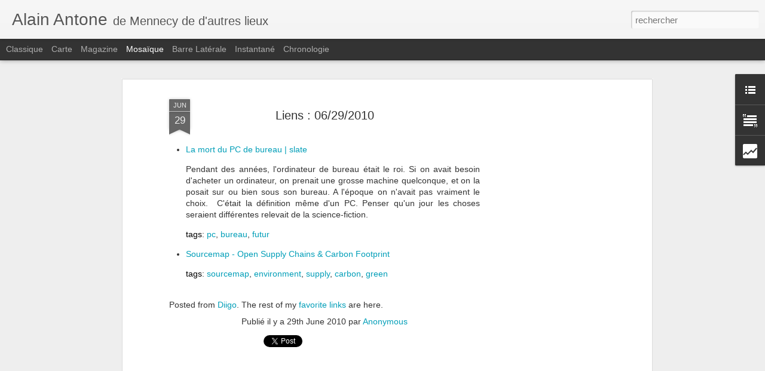

--- FILE ---
content_type: text/html; charset=UTF-8
request_url: http://alain-antone.blogspot.com/b/stats?style=WHITE_TRANSPARENT&timeRange=ALL_TIME&token=APq4FmCwRYuPsp5E6OQiHIr647uRH3nohi5oXWrWy5NcDWSqMfZB04YH-YOUIJ1OK82QwqB-Wm5WCic3JkA6SN9HQF7NkhebMQ&v=0&action=initial&widgetId=Stats1&responseType=js
body_size: 256
content:
{"total":92856,"sparklineOptions":{"backgroundColor":{"fillOpacity":0.1,"fill":"#ffffff"},"series":[{"areaOpacity":0.3,"color":"#fff"}]},"sparklineData":[[0,23],[1,25],[2,33],[3,68],[4,48],[5,40],[6,35],[7,33],[8,30],[9,50],[10,38],[11,35],[12,30],[13,35],[14,43],[15,23],[16,40],[17,23],[18,78],[19,55],[20,33],[21,90],[22,70],[23,28],[24,25],[25,33],[26,18],[27,40],[28,50],[29,15]],"nextTickMs":3600000}

--- FILE ---
content_type: text/html; charset=UTF-8
request_url: http://alain-antone.blogspot.com/b/stats?style=WHITE_TRANSPARENT&timeRange=ALL_TIME&token=APq4FmBC98MtfHi3QrA0y4ZmqsSMYG8bUqCHao3puipap03xH4zOTr5bbRDWyIisw9WCY3RB9xYGtYuhB9tLGj-0tTqIxAMZPg&v=0&action=initial&widgetId=Stats1&responseType=js
body_size: 256
content:
{"total":92856,"sparklineOptions":{"backgroundColor":{"fillOpacity":0.1,"fill":"#ffffff"},"series":[{"areaOpacity":0.3,"color":"#fff"}]},"sparklineData":[[0,23],[1,25],[2,33],[3,68],[4,48],[5,40],[6,35],[7,33],[8,30],[9,50],[10,38],[11,35],[12,30],[13,35],[14,43],[15,23],[16,40],[17,23],[18,78],[19,55],[20,33],[21,90],[22,70],[23,28],[24,25],[25,33],[26,18],[27,40],[28,50],[29,15]],"nextTickMs":3600000}

--- FILE ---
content_type: text/html; charset=utf-8
request_url: https://www.google.com/recaptcha/api2/aframe
body_size: 268
content:
<!DOCTYPE HTML><html><head><meta http-equiv="content-type" content="text/html; charset=UTF-8"></head><body><script nonce="BoRMwuG5qt-46G7Dks-JMg">/** Anti-fraud and anti-abuse applications only. See google.com/recaptcha */ try{var clients={'sodar':'https://pagead2.googlesyndication.com/pagead/sodar?'};window.addEventListener("message",function(a){try{if(a.source===window.parent){var b=JSON.parse(a.data);var c=clients[b['id']];if(c){var d=document.createElement('img');d.src=c+b['params']+'&rc='+(localStorage.getItem("rc::a")?sessionStorage.getItem("rc::b"):"");window.document.body.appendChild(d);sessionStorage.setItem("rc::e",parseInt(sessionStorage.getItem("rc::e")||0)+1);localStorage.setItem("rc::h",'1769776382818');}}}catch(b){}});window.parent.postMessage("_grecaptcha_ready", "*");}catch(b){}</script></body></html>

--- FILE ---
content_type: text/javascript; charset=UTF-8
request_url: http://alain-antone.blogspot.com/?v=0&action=initial&widgetId=Stats1&responseType=js&xssi_token=AOuZoY6HQSxM7VlVWxYsAPVZulDzXctuIA%3A1769776379166
body_size: 394
content:
try {
_WidgetManager._HandleControllerResult('Stats1', 'initial',{'title': 'Nombre total de pages vues', 'showGraphicalCounter': true, 'showAnimatedCounter': false, 'showSparkline': true, 'statsUrl': '//alain-antone.blogspot.com/b/stats?style\x3dWHITE_TRANSPARENT\x26timeRange\x3dALL_TIME\x26token\x3dAPq4FmBC98MtfHi3QrA0y4ZmqsSMYG8bUqCHao3puipap03xH4zOTr5bbRDWyIisw9WCY3RB9xYGtYuhB9tLGj-0tTqIxAMZPg'});
} catch (e) {
  if (typeof log != 'undefined') {
    log('HandleControllerResult failed: ' + e);
  }
}


--- FILE ---
content_type: text/javascript; charset=UTF-8
request_url: http://alain-antone.blogspot.com/?v=0&action=initial&widgetId=LinkList1&responseType=js&xssi_token=AOuZoY6HQSxM7VlVWxYsAPVZulDzXctuIA%3A1769776379166
body_size: 343
content:
try {
_WidgetManager._HandleControllerResult('LinkList1', 'initial',{'title': 'Blogs', 'sorting': 'reversealpha', 'shownum': -1, 'links': [{'name': 'Posterous\x27 Blog', 'target': 'http://virgile.posterous.com/'}, {'name': 'My soup virgile.soup.io', 'target': 'http://virgile.soup.io/'}, {'name': 'Ma liste de suivis', 'target': 'http://www.google.fr/reader/shared/00908042127452210972'}, {'name': 'Ligne de temps', 'target': 'http://www.dipity.com/virgile'}]});
} catch (e) {
  if (typeof log != 'undefined') {
    log('HandleControllerResult failed: ' + e);
  }
}


--- FILE ---
content_type: text/javascript; charset=UTF-8
request_url: http://alain-antone.blogspot.com/?v=0&action=initial&widgetId=Stats1&responseType=js&xssi_token=AOuZoY6HQSxM7VlVWxYsAPVZulDzXctuIA%3A1769776379166
body_size: 397
content:
try {
_WidgetManager._HandleControllerResult('Stats1', 'initial',{'title': 'Nombre total de pages vues', 'showGraphicalCounter': true, 'showAnimatedCounter': false, 'showSparkline': true, 'statsUrl': '//alain-antone.blogspot.com/b/stats?style\x3dWHITE_TRANSPARENT\x26timeRange\x3dALL_TIME\x26token\x3dAPq4FmCwRYuPsp5E6OQiHIr647uRH3nohi5oXWrWy5NcDWSqMfZB04YH-YOUIJ1OK82QwqB-Wm5WCic3JkA6SN9HQF7NkhebMQ'});
} catch (e) {
  if (typeof log != 'undefined') {
    log('HandleControllerResult failed: ' + e);
  }
}
